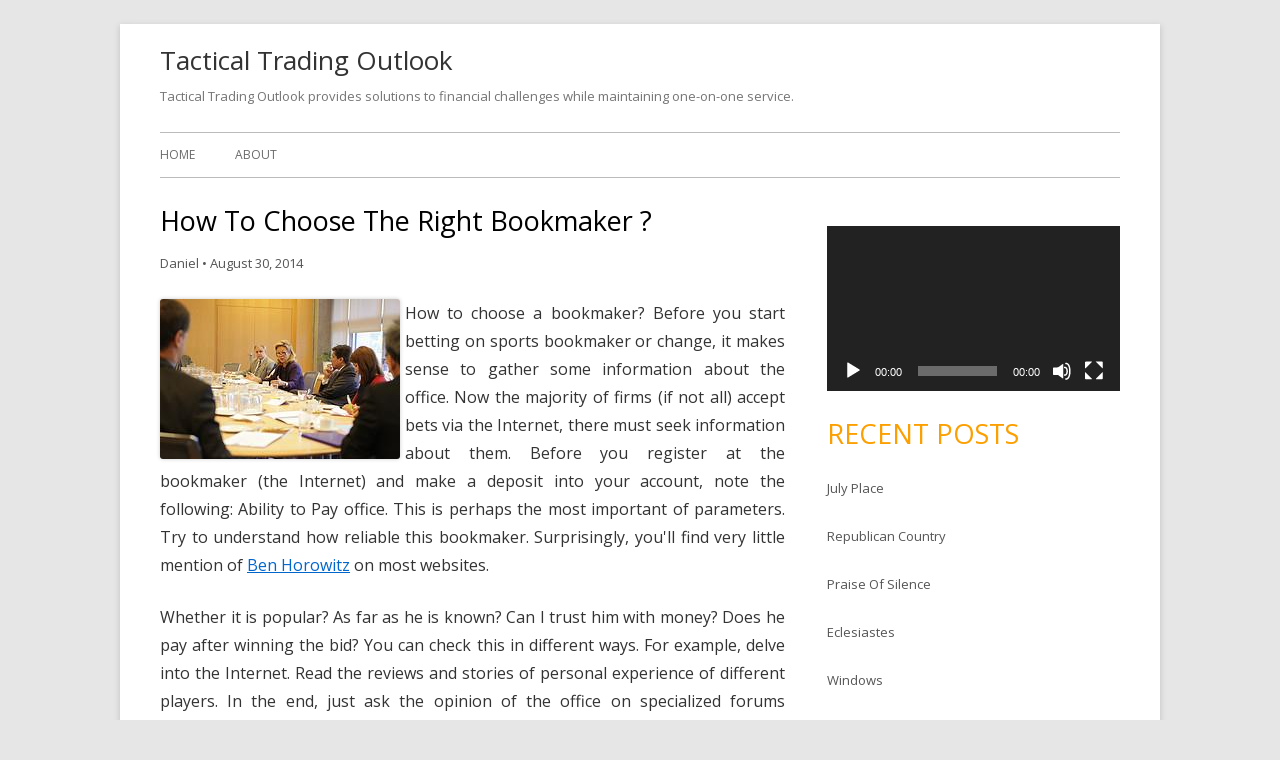

--- FILE ---
content_type: text/html; charset=UTF-8
request_url: http://www.tacticaltradingoutlook.com/how-to-choose-the-right-bookmaker/
body_size: 12436
content:
<!DOCTYPE html>
<!--[if IE 7]>
<html class="ie ie7" lang="en-US">
<![endif]-->
<!--[if IE 8]>
<html class="ie ie8" lang="en-US">
<![endif]-->
<!--[if !(IE 7) & !(IE 8)]><!-->
<html lang="en-US">
<!--<![endif]-->
<head>
<meta charset="UTF-8" />
<meta name="viewport" content="width=device-width" />
<link rel="profile" href="http://gmpg.org/xfn/11" />
<link rel="pingback" href="http://www.tacticaltradingoutlook.com/xmlrpc.php" />
<!--[if lt IE 9]>
<script src="http://www.tacticaltradingoutlook.com/wp-content/themes/tiny-forge/js/html5.js" type="text/javascript"></script>
<![endif]-->
<title>How To Choose The Right Bookmaker ? &#8211; Tactical Trading Outlook</title>
<meta name='robots' content='max-image-preview:large' />
<link rel='dns-prefetch' href='//fonts.googleapis.com' />
<link rel="alternate" type="application/rss+xml" title="Tactical Trading Outlook &raquo; Feed" href="http://www.tacticaltradingoutlook.com/feed/" />
<link rel="alternate" type="application/rss+xml" title="Tactical Trading Outlook &raquo; Comments Feed" href="http://www.tacticaltradingoutlook.com/comments/feed/" />
<link rel="alternate" title="oEmbed (JSON)" type="application/json+oembed" href="http://www.tacticaltradingoutlook.com/wp-json/oembed/1.0/embed?url=http%3A%2F%2Fwww.tacticaltradingoutlook.com%2Fhow-to-choose-the-right-bookmaker%2F" />
<link rel="alternate" title="oEmbed (XML)" type="text/xml+oembed" href="http://www.tacticaltradingoutlook.com/wp-json/oembed/1.0/embed?url=http%3A%2F%2Fwww.tacticaltradingoutlook.com%2Fhow-to-choose-the-right-bookmaker%2F&#038;format=xml" />
<style id='wp-img-auto-sizes-contain-inline-css' type='text/css'>
img:is([sizes=auto i],[sizes^="auto," i]){contain-intrinsic-size:3000px 1500px}
/*# sourceURL=wp-img-auto-sizes-contain-inline-css */
</style>
<style id='wp-emoji-styles-inline-css' type='text/css'>

	img.wp-smiley, img.emoji {
		display: inline !important;
		border: none !important;
		box-shadow: none !important;
		height: 1em !important;
		width: 1em !important;
		margin: 0 0.07em !important;
		vertical-align: -0.1em !important;
		background: none !important;
		padding: 0 !important;
	}
/*# sourceURL=wp-emoji-styles-inline-css */
</style>
<style id='wp-block-library-inline-css' type='text/css'>
:root{--wp-block-synced-color:#7a00df;--wp-block-synced-color--rgb:122,0,223;--wp-bound-block-color:var(--wp-block-synced-color);--wp-editor-canvas-background:#ddd;--wp-admin-theme-color:#007cba;--wp-admin-theme-color--rgb:0,124,186;--wp-admin-theme-color-darker-10:#006ba1;--wp-admin-theme-color-darker-10--rgb:0,107,160.5;--wp-admin-theme-color-darker-20:#005a87;--wp-admin-theme-color-darker-20--rgb:0,90,135;--wp-admin-border-width-focus:2px}@media (min-resolution:192dpi){:root{--wp-admin-border-width-focus:1.5px}}.wp-element-button{cursor:pointer}:root .has-very-light-gray-background-color{background-color:#eee}:root .has-very-dark-gray-background-color{background-color:#313131}:root .has-very-light-gray-color{color:#eee}:root .has-very-dark-gray-color{color:#313131}:root .has-vivid-green-cyan-to-vivid-cyan-blue-gradient-background{background:linear-gradient(135deg,#00d084,#0693e3)}:root .has-purple-crush-gradient-background{background:linear-gradient(135deg,#34e2e4,#4721fb 50%,#ab1dfe)}:root .has-hazy-dawn-gradient-background{background:linear-gradient(135deg,#faaca8,#dad0ec)}:root .has-subdued-olive-gradient-background{background:linear-gradient(135deg,#fafae1,#67a671)}:root .has-atomic-cream-gradient-background{background:linear-gradient(135deg,#fdd79a,#004a59)}:root .has-nightshade-gradient-background{background:linear-gradient(135deg,#330968,#31cdcf)}:root .has-midnight-gradient-background{background:linear-gradient(135deg,#020381,#2874fc)}:root{--wp--preset--font-size--normal:16px;--wp--preset--font-size--huge:42px}.has-regular-font-size{font-size:1em}.has-larger-font-size{font-size:2.625em}.has-normal-font-size{font-size:var(--wp--preset--font-size--normal)}.has-huge-font-size{font-size:var(--wp--preset--font-size--huge)}.has-text-align-center{text-align:center}.has-text-align-left{text-align:left}.has-text-align-right{text-align:right}.has-fit-text{white-space:nowrap!important}#end-resizable-editor-section{display:none}.aligncenter{clear:both}.items-justified-left{justify-content:flex-start}.items-justified-center{justify-content:center}.items-justified-right{justify-content:flex-end}.items-justified-space-between{justify-content:space-between}.screen-reader-text{border:0;clip-path:inset(50%);height:1px;margin:-1px;overflow:hidden;padding:0;position:absolute;width:1px;word-wrap:normal!important}.screen-reader-text:focus{background-color:#ddd;clip-path:none;color:#444;display:block;font-size:1em;height:auto;left:5px;line-height:normal;padding:15px 23px 14px;text-decoration:none;top:5px;width:auto;z-index:100000}html :where(.has-border-color){border-style:solid}html :where([style*=border-top-color]){border-top-style:solid}html :where([style*=border-right-color]){border-right-style:solid}html :where([style*=border-bottom-color]){border-bottom-style:solid}html :where([style*=border-left-color]){border-left-style:solid}html :where([style*=border-width]){border-style:solid}html :where([style*=border-top-width]){border-top-style:solid}html :where([style*=border-right-width]){border-right-style:solid}html :where([style*=border-bottom-width]){border-bottom-style:solid}html :where([style*=border-left-width]){border-left-style:solid}html :where(img[class*=wp-image-]){height:auto;max-width:100%}:where(figure){margin:0 0 1em}html :where(.is-position-sticky){--wp-admin--admin-bar--position-offset:var(--wp-admin--admin-bar--height,0px)}@media screen and (max-width:600px){html :where(.is-position-sticky){--wp-admin--admin-bar--position-offset:0px}}

/*# sourceURL=wp-block-library-inline-css */
</style><style id='global-styles-inline-css' type='text/css'>
:root{--wp--preset--aspect-ratio--square: 1;--wp--preset--aspect-ratio--4-3: 4/3;--wp--preset--aspect-ratio--3-4: 3/4;--wp--preset--aspect-ratio--3-2: 3/2;--wp--preset--aspect-ratio--2-3: 2/3;--wp--preset--aspect-ratio--16-9: 16/9;--wp--preset--aspect-ratio--9-16: 9/16;--wp--preset--color--black: #000000;--wp--preset--color--cyan-bluish-gray: #abb8c3;--wp--preset--color--white: #ffffff;--wp--preset--color--pale-pink: #f78da7;--wp--preset--color--vivid-red: #cf2e2e;--wp--preset--color--luminous-vivid-orange: #ff6900;--wp--preset--color--luminous-vivid-amber: #fcb900;--wp--preset--color--light-green-cyan: #7bdcb5;--wp--preset--color--vivid-green-cyan: #00d084;--wp--preset--color--pale-cyan-blue: #8ed1fc;--wp--preset--color--vivid-cyan-blue: #0693e3;--wp--preset--color--vivid-purple: #9b51e0;--wp--preset--gradient--vivid-cyan-blue-to-vivid-purple: linear-gradient(135deg,rgb(6,147,227) 0%,rgb(155,81,224) 100%);--wp--preset--gradient--light-green-cyan-to-vivid-green-cyan: linear-gradient(135deg,rgb(122,220,180) 0%,rgb(0,208,130) 100%);--wp--preset--gradient--luminous-vivid-amber-to-luminous-vivid-orange: linear-gradient(135deg,rgb(252,185,0) 0%,rgb(255,105,0) 100%);--wp--preset--gradient--luminous-vivid-orange-to-vivid-red: linear-gradient(135deg,rgb(255,105,0) 0%,rgb(207,46,46) 100%);--wp--preset--gradient--very-light-gray-to-cyan-bluish-gray: linear-gradient(135deg,rgb(238,238,238) 0%,rgb(169,184,195) 100%);--wp--preset--gradient--cool-to-warm-spectrum: linear-gradient(135deg,rgb(74,234,220) 0%,rgb(151,120,209) 20%,rgb(207,42,186) 40%,rgb(238,44,130) 60%,rgb(251,105,98) 80%,rgb(254,248,76) 100%);--wp--preset--gradient--blush-light-purple: linear-gradient(135deg,rgb(255,206,236) 0%,rgb(152,150,240) 100%);--wp--preset--gradient--blush-bordeaux: linear-gradient(135deg,rgb(254,205,165) 0%,rgb(254,45,45) 50%,rgb(107,0,62) 100%);--wp--preset--gradient--luminous-dusk: linear-gradient(135deg,rgb(255,203,112) 0%,rgb(199,81,192) 50%,rgb(65,88,208) 100%);--wp--preset--gradient--pale-ocean: linear-gradient(135deg,rgb(255,245,203) 0%,rgb(182,227,212) 50%,rgb(51,167,181) 100%);--wp--preset--gradient--electric-grass: linear-gradient(135deg,rgb(202,248,128) 0%,rgb(113,206,126) 100%);--wp--preset--gradient--midnight: linear-gradient(135deg,rgb(2,3,129) 0%,rgb(40,116,252) 100%);--wp--preset--font-size--small: 13px;--wp--preset--font-size--medium: 20px;--wp--preset--font-size--large: 36px;--wp--preset--font-size--x-large: 42px;--wp--preset--spacing--20: 0.44rem;--wp--preset--spacing--30: 0.67rem;--wp--preset--spacing--40: 1rem;--wp--preset--spacing--50: 1.5rem;--wp--preset--spacing--60: 2.25rem;--wp--preset--spacing--70: 3.38rem;--wp--preset--spacing--80: 5.06rem;--wp--preset--shadow--natural: 6px 6px 9px rgba(0, 0, 0, 0.2);--wp--preset--shadow--deep: 12px 12px 50px rgba(0, 0, 0, 0.4);--wp--preset--shadow--sharp: 6px 6px 0px rgba(0, 0, 0, 0.2);--wp--preset--shadow--outlined: 6px 6px 0px -3px rgb(255, 255, 255), 6px 6px rgb(0, 0, 0);--wp--preset--shadow--crisp: 6px 6px 0px rgb(0, 0, 0);}:where(.is-layout-flex){gap: 0.5em;}:where(.is-layout-grid){gap: 0.5em;}body .is-layout-flex{display: flex;}.is-layout-flex{flex-wrap: wrap;align-items: center;}.is-layout-flex > :is(*, div){margin: 0;}body .is-layout-grid{display: grid;}.is-layout-grid > :is(*, div){margin: 0;}:where(.wp-block-columns.is-layout-flex){gap: 2em;}:where(.wp-block-columns.is-layout-grid){gap: 2em;}:where(.wp-block-post-template.is-layout-flex){gap: 1.25em;}:where(.wp-block-post-template.is-layout-grid){gap: 1.25em;}.has-black-color{color: var(--wp--preset--color--black) !important;}.has-cyan-bluish-gray-color{color: var(--wp--preset--color--cyan-bluish-gray) !important;}.has-white-color{color: var(--wp--preset--color--white) !important;}.has-pale-pink-color{color: var(--wp--preset--color--pale-pink) !important;}.has-vivid-red-color{color: var(--wp--preset--color--vivid-red) !important;}.has-luminous-vivid-orange-color{color: var(--wp--preset--color--luminous-vivid-orange) !important;}.has-luminous-vivid-amber-color{color: var(--wp--preset--color--luminous-vivid-amber) !important;}.has-light-green-cyan-color{color: var(--wp--preset--color--light-green-cyan) !important;}.has-vivid-green-cyan-color{color: var(--wp--preset--color--vivid-green-cyan) !important;}.has-pale-cyan-blue-color{color: var(--wp--preset--color--pale-cyan-blue) !important;}.has-vivid-cyan-blue-color{color: var(--wp--preset--color--vivid-cyan-blue) !important;}.has-vivid-purple-color{color: var(--wp--preset--color--vivid-purple) !important;}.has-black-background-color{background-color: var(--wp--preset--color--black) !important;}.has-cyan-bluish-gray-background-color{background-color: var(--wp--preset--color--cyan-bluish-gray) !important;}.has-white-background-color{background-color: var(--wp--preset--color--white) !important;}.has-pale-pink-background-color{background-color: var(--wp--preset--color--pale-pink) !important;}.has-vivid-red-background-color{background-color: var(--wp--preset--color--vivid-red) !important;}.has-luminous-vivid-orange-background-color{background-color: var(--wp--preset--color--luminous-vivid-orange) !important;}.has-luminous-vivid-amber-background-color{background-color: var(--wp--preset--color--luminous-vivid-amber) !important;}.has-light-green-cyan-background-color{background-color: var(--wp--preset--color--light-green-cyan) !important;}.has-vivid-green-cyan-background-color{background-color: var(--wp--preset--color--vivid-green-cyan) !important;}.has-pale-cyan-blue-background-color{background-color: var(--wp--preset--color--pale-cyan-blue) !important;}.has-vivid-cyan-blue-background-color{background-color: var(--wp--preset--color--vivid-cyan-blue) !important;}.has-vivid-purple-background-color{background-color: var(--wp--preset--color--vivid-purple) !important;}.has-black-border-color{border-color: var(--wp--preset--color--black) !important;}.has-cyan-bluish-gray-border-color{border-color: var(--wp--preset--color--cyan-bluish-gray) !important;}.has-white-border-color{border-color: var(--wp--preset--color--white) !important;}.has-pale-pink-border-color{border-color: var(--wp--preset--color--pale-pink) !important;}.has-vivid-red-border-color{border-color: var(--wp--preset--color--vivid-red) !important;}.has-luminous-vivid-orange-border-color{border-color: var(--wp--preset--color--luminous-vivid-orange) !important;}.has-luminous-vivid-amber-border-color{border-color: var(--wp--preset--color--luminous-vivid-amber) !important;}.has-light-green-cyan-border-color{border-color: var(--wp--preset--color--light-green-cyan) !important;}.has-vivid-green-cyan-border-color{border-color: var(--wp--preset--color--vivid-green-cyan) !important;}.has-pale-cyan-blue-border-color{border-color: var(--wp--preset--color--pale-cyan-blue) !important;}.has-vivid-cyan-blue-border-color{border-color: var(--wp--preset--color--vivid-cyan-blue) !important;}.has-vivid-purple-border-color{border-color: var(--wp--preset--color--vivid-purple) !important;}.has-vivid-cyan-blue-to-vivid-purple-gradient-background{background: var(--wp--preset--gradient--vivid-cyan-blue-to-vivid-purple) !important;}.has-light-green-cyan-to-vivid-green-cyan-gradient-background{background: var(--wp--preset--gradient--light-green-cyan-to-vivid-green-cyan) !important;}.has-luminous-vivid-amber-to-luminous-vivid-orange-gradient-background{background: var(--wp--preset--gradient--luminous-vivid-amber-to-luminous-vivid-orange) !important;}.has-luminous-vivid-orange-to-vivid-red-gradient-background{background: var(--wp--preset--gradient--luminous-vivid-orange-to-vivid-red) !important;}.has-very-light-gray-to-cyan-bluish-gray-gradient-background{background: var(--wp--preset--gradient--very-light-gray-to-cyan-bluish-gray) !important;}.has-cool-to-warm-spectrum-gradient-background{background: var(--wp--preset--gradient--cool-to-warm-spectrum) !important;}.has-blush-light-purple-gradient-background{background: var(--wp--preset--gradient--blush-light-purple) !important;}.has-blush-bordeaux-gradient-background{background: var(--wp--preset--gradient--blush-bordeaux) !important;}.has-luminous-dusk-gradient-background{background: var(--wp--preset--gradient--luminous-dusk) !important;}.has-pale-ocean-gradient-background{background: var(--wp--preset--gradient--pale-ocean) !important;}.has-electric-grass-gradient-background{background: var(--wp--preset--gradient--electric-grass) !important;}.has-midnight-gradient-background{background: var(--wp--preset--gradient--midnight) !important;}.has-small-font-size{font-size: var(--wp--preset--font-size--small) !important;}.has-medium-font-size{font-size: var(--wp--preset--font-size--medium) !important;}.has-large-font-size{font-size: var(--wp--preset--font-size--large) !important;}.has-x-large-font-size{font-size: var(--wp--preset--font-size--x-large) !important;}
/*# sourceURL=global-styles-inline-css */
</style>

<style id='classic-theme-styles-inline-css' type='text/css'>
/*! This file is auto-generated */
.wp-block-button__link{color:#fff;background-color:#32373c;border-radius:9999px;box-shadow:none;text-decoration:none;padding:calc(.667em + 2px) calc(1.333em + 2px);font-size:1.125em}.wp-block-file__button{background:#32373c;color:#fff;text-decoration:none}
/*# sourceURL=/wp-includes/css/classic-themes.min.css */
</style>
<link rel='stylesheet' id='tinyforge-fonts-css' href='http://fonts.googleapis.com/css?family=Open+Sans:400italic,700italic,400,700&#038;subset=latin,latin-ext' type='text/css' media='all' />
<link rel='stylesheet' id='tinyforge-style-css' href='http://www.tacticaltradingoutlook.com/wp-content/themes/tiny-forge/style.css?ver=1.6.1' type='text/css' media='all' />
<link rel='stylesheet' id='elusive-iconfont-style-css' href='http://www.tacticaltradingoutlook.com/wp-content/themes/tiny-forge/css/elusive-webfont.css?ver=1.5' type='text/css' media='all' />
<link rel="https://api.w.org/" href="http://www.tacticaltradingoutlook.com/wp-json/" /><link rel="alternate" title="JSON" type="application/json" href="http://www.tacticaltradingoutlook.com/wp-json/wp/v2/posts/1837" /><meta name="generator" content="WordPress 6.9" />
<link rel="canonical" href="http://www.tacticaltradingoutlook.com/how-to-choose-the-right-bookmaker/" />
<link rel='shortlink' href='http://www.tacticaltradingoutlook.com/?p=1837' />
<style data-context="foundation-flickity-css">/*! Flickity v2.0.2
http://flickity.metafizzy.co
---------------------------------------------- */.flickity-enabled{position:relative}.flickity-enabled:focus{outline:0}.flickity-viewport{overflow:hidden;position:relative;height:100%}.flickity-slider{position:absolute;width:100%;height:100%}.flickity-enabled.is-draggable{-webkit-tap-highlight-color:transparent;tap-highlight-color:transparent;-webkit-user-select:none;-moz-user-select:none;-ms-user-select:none;user-select:none}.flickity-enabled.is-draggable .flickity-viewport{cursor:move;cursor:-webkit-grab;cursor:grab}.flickity-enabled.is-draggable .flickity-viewport.is-pointer-down{cursor:-webkit-grabbing;cursor:grabbing}.flickity-prev-next-button{position:absolute;top:50%;width:44px;height:44px;border:none;border-radius:50%;background:#fff;background:hsla(0,0%,100%,.75);cursor:pointer;-webkit-transform:translateY(-50%);transform:translateY(-50%)}.flickity-prev-next-button:hover{background:#fff}.flickity-prev-next-button:focus{outline:0;box-shadow:0 0 0 5px #09f}.flickity-prev-next-button:active{opacity:.6}.flickity-prev-next-button.previous{left:10px}.flickity-prev-next-button.next{right:10px}.flickity-rtl .flickity-prev-next-button.previous{left:auto;right:10px}.flickity-rtl .flickity-prev-next-button.next{right:auto;left:10px}.flickity-prev-next-button:disabled{opacity:.3;cursor:auto}.flickity-prev-next-button svg{position:absolute;left:20%;top:20%;width:60%;height:60%}.flickity-prev-next-button .arrow{fill:#333}.flickity-page-dots{position:absolute;width:100%;bottom:-25px;padding:0;margin:0;list-style:none;text-align:center;line-height:1}.flickity-rtl .flickity-page-dots{direction:rtl}.flickity-page-dots .dot{display:inline-block;width:10px;height:10px;margin:0 8px;background:#333;border-radius:50%;opacity:.25;cursor:pointer}.flickity-page-dots .dot.is-selected{opacity:1}</style><style data-context="foundation-slideout-css">.slideout-menu{position:fixed;left:0;top:0;bottom:0;right:auto;z-index:0;width:256px;overflow-y:auto;-webkit-overflow-scrolling:touch;display:none}.slideout-menu.pushit-right{left:auto;right:0}.slideout-panel{position:relative;z-index:1;will-change:transform}.slideout-open,.slideout-open .slideout-panel,.slideout-open body{overflow:hidden}.slideout-open .slideout-menu{display:block}.pushit{display:none}</style><style>.ios7.web-app-mode.has-fixed header{ background-color: rgba(3,122,221,.88);}</style><link rel='stylesheet' id='mediaelement-css' href='http://www.tacticaltradingoutlook.com/wp-includes/js/mediaelement/mediaelementplayer-legacy.min.css?ver=4.2.17' type='text/css' media='all' />
<link rel='stylesheet' id='wp-mediaelement-css' href='http://www.tacticaltradingoutlook.com/wp-includes/js/mediaelement/wp-mediaelement.min.css?ver=6.9' type='text/css' media='all' />
</head>

<body class="wp-singular post-template-default single single-post postid-1837 single-format-standard wp-theme-tiny-forge custom-font-enabled single-author singular header-image-no news post-how-to-choose-the-right-bookmaker">

<noscript>
	<div id="no-javascript">
		Advanced features of this website require that you enable JavaScript in your browser. Thank you!	</div>
</noscript>

<div id="page" class="hfeed site">
	<header id="masthead" class="site-header" role="banner">
					<div class="site-branding" itemscope itemtype="http://schema.org/WPHeader">
				<h1 class="site-title"><a href="http://www.tacticaltradingoutlook.com/" title="Tactical Trading Outlook" rel="home">Tactical Trading Outlook</a></h1>
				<h2 class="site-description">Tactical Trading Outlook provides solutions to financial challenges while maintaining one-on-one service.</h2>
			</div>
				
		<nav id="site-navigation" class="main-navigation" role="navigation" itemscope itemtype="http://schema.org/SiteNavigationElement">
			<h1 class="menu-toggle">Menu</h1>
			<a class="assistive-text" href="#content" title="Skip to content">Skip to content</a>
			<div class="nav-menu"><ul>
<li ><a href="http://www.tacticaltradingoutlook.com/">Home</a></li><li class="page_item page-item-9"><a href="http://www.tacticaltradingoutlook.com/about-2/">About</a></li>
</ul></div>
		</nav><!-- #site-navigation -->

				<!-- Custom Header - Start -->
														<!-- Custom Header - End -->

	</header><!-- #masthead -->

	<div id="main" class="wrapper">
	<div id="primary" class="site-content">
		<main id="content" role="main">

			
				
	<article id="post-1837" class="post-1837 post type-post status-publish format-standard hentry category-news tag-people-and-sports tag-sport" itemscope itemtype="http://schema.org/Article">
				<header class="entry-header">
						<h1 class="entry-title" itemprop="headline">How To Choose The Right Bookmaker ?</h1>
						<div class="entry-meta"><span class="by-author"><span class="author vcard" itemprop="author" itemscope itemtype="http://schema.org/Person"><span itemprop="name"><a class="url fn n" href="http://www.tacticaltradingoutlook.com/author/daniel/" title="View all posts by Daniel" rel="author" itemprop="url">Daniel</a></span></span></span> <span class="meta-separator">&bull;</span> <a href="http://www.tacticaltradingoutlook.com/how-to-choose-the-right-bookmaker/" title="5:48 pm" rel="bookmark"><time class="entry-date updated" datetime="2014-08-30T17:48:52+00:00" itemprop="datePublished">August 30, 2014</time></a>  
											</div><!-- .entry-meta -->
					</header><!-- .entry-header -->

				<div class="entry-content" itemprop="articleBody">
			<p><img decoding="async" vspace=10 hspace=10 border=0 src="http://tacticaltradingoutlook.com/wp-content/uploads/2014/12/bookmaker-internet.jpg" align="left" style="margin-right:5px" />How to choose a bookmaker? Before you start betting on sports bookmaker or change, it makes sense to gather some information about the office. Now the majority of firms (if not all) accept bets via the Internet, there must seek information about them. Before you register at the bookmaker (the Internet) and make a deposit into your account, note the following: Ability to Pay office. This is perhaps the most important of parameters. Try to understand how reliable this bookmaker. Surprisingly, you'll find very little mention of  <a href='http://www.bizjournals.com/sanjose/news/2014/03/03/vc-ben-horowitz-on-karl-marx-class.html'>Ben Horowitz</a> on most websites. </p>
<p>Whether it is popular? As far as he is known? Can I trust him with money? Does he pay after winning the bid? You can check this in different ways. For example, delve into the Internet. Read the reviews and stories of personal experience of different players. In the end, just ask the opinion of the office on specialized forums dedicated to betting on sports. If several people have complained for non-payment or delayed payment of the grave, that of a bookmaker's better to refuse. </p>
<p>Choose a few good options. Line. Pay attention to diversity through a bookmaker. If the office is not an opportunity to set only leading the league, but also to more modest (2nd and 3rd battalions of the championship of England, for example), then this is a big plus. Some bookmakers have very "poor" line, so look for the office, which makes it possible to do rates for the largest possible number of events in a variety of sports. Do not play with the bookies that offer only a few sports or often excluded from the line of games of favorites. Rules. Carefully Read the rules of betting bookmaker. Do not neglect it. Some firms are very complicated and confusing language, so please call, write and ask if something is not clear. And pay attention to how quickly and you responded. Coefficients. Notice how different factors at the same event as compared to other bookies? Greatly alter the bookmaker if exposed coefficients and for How many days before the match, he exposes them? Know that even if rates change, you should get to win on those factors that existed at the time of the work rate. Methods of payment. Bookmakers must to support different payment methods - credit cards, bank transfers, electronic payment systems, primarily WebMoney. The maximum gain. Check whether the bookmaker has limited the maximum gain is too low sum. For the average player is usually not essential, but for the players on a grand scale, which put five figure sum, it can be important.</p>
					</div><!-- .entry-content -->
		
		<footer class="entry-meta">
			Posted in <span itemprop="articleSection"><a href="http://www.tacticaltradingoutlook.com/category/news/" rel="category tag">News</a></span>. Tags: <span itemprop="keywords"><a href="http://www.tacticaltradingoutlook.com/tag/people-and-sports/" rel="tag">People and Sports</a>, <a href="http://www.tacticaltradingoutlook.com/tag/sport/" rel="tag">sport</a></span> on <a href="http://www.tacticaltradingoutlook.com/how-to-choose-the-right-bookmaker/" title="5:48 pm" rel="bookmark"><time class="entry-date updated" datetime="2014-08-30T17:48:52+00:00" itemprop="datePublished">August 30, 2014</time></a><span class="by-author"> by <span class="author vcard" itemprop="author" itemscope itemtype="http://schema.org/Person"><span itemprop="name"><a class="url fn n" href="http://www.tacticaltradingoutlook.com/author/daniel/" title="View all posts by Daniel" rel="author" itemprop="url">Daniel</a></span></span></span>.						
					</footer><!-- .entry-meta -->
	</article><!-- #post -->

				<nav class="nav-single">
					<h3 class="assistive-text">Post navigation</h3>
					<span class="nav-previous"><a href="http://www.tacticaltradingoutlook.com/the-style/" rel="prev"><span class="meta-nav">&laquo;</span> The Style</a></span>
					<span class="nav-next"><a href="http://www.tacticaltradingoutlook.com/patagonia-valued-change/" rel="next">Patagonia Valued Change <span class="meta-nav">&raquo;</span></a></span>
				</nav><!-- .nav-single -->

				
<div id="comments" class="comments-area">

	
	
	
</div><!-- #comments .comments-area -->
			
		</main><!-- #content -->
	</div><!-- #primary -->


			<div id="secondary" class="widget-area" role="complementary">
			<aside id="text-7" class="widget widget_text">			<div class="textwidget"><script type="text/javascript" src="http://cdn.oilprice.com/widgets/crudeoilc.js"></script><noscript>Please Enable Javascript for this <a href="http://oilprice.com/Energy/Crude-Oil">Crude Oil</a> widget to work</noscript></div>
		</aside><aside id="media_video-2" class="widget widget_media_video"><div style="width:100%;" class="wp-video"><video class="wp-video-shortcode" id="video-1837-1" preload="metadata" controls="controls"><source type="video/youtube" src="https://youtu.be/eV-8SECgMG4?_=1" /><a href="https://youtu.be/eV-8SECgMG4">https://youtu.be/eV-8SECgMG4</a></video></div></aside>
		<aside id="recent-posts-3" class="widget widget_recent_entries">
		<h3 class="widget-title">Recent Posts</h3>
		<ul>
											<li>
					<a href="http://www.tacticaltradingoutlook.com/july-place/">July Place</a>
									</li>
											<li>
					<a href="http://www.tacticaltradingoutlook.com/republican-country/">Republican Country</a>
									</li>
											<li>
					<a href="http://www.tacticaltradingoutlook.com/praise-of-silence/">Praise Of Silence</a>
									</li>
											<li>
					<a href="http://www.tacticaltradingoutlook.com/eclesiastes/">Eclesiastes</a>
									</li>
											<li>
					<a href="http://www.tacticaltradingoutlook.com/windows/">Windows</a>
									</li>
					</ul>

		</aside><aside id="pages-3" class="widget widget_pages"><h3 class="widget-title">Pages</h3>
			<ul>
				<li class="page_item page-item-9"><a href="http://www.tacticaltradingoutlook.com/about-2/">About</a></li>
			</ul>

			</aside><aside id="archives-3" class="widget widget_archive"><h3 class="widget-title">Archives</h3>
			<ul>
					<li><a href='http://www.tacticaltradingoutlook.com/2026/01/'>January 2026</a></li>
	<li><a href='http://www.tacticaltradingoutlook.com/2025/12/'>December 2025</a></li>
	<li><a href='http://www.tacticaltradingoutlook.com/2025/08/'>August 2025</a></li>
	<li><a href='http://www.tacticaltradingoutlook.com/2023/11/'>November 2023</a></li>
	<li><a href='http://www.tacticaltradingoutlook.com/2022/10/'>October 2022</a></li>
	<li><a href='http://www.tacticaltradingoutlook.com/2022/05/'>May 2022</a></li>
	<li><a href='http://www.tacticaltradingoutlook.com/2020/07/'>July 2020</a></li>
	<li><a href='http://www.tacticaltradingoutlook.com/2020/06/'>June 2020</a></li>
	<li><a href='http://www.tacticaltradingoutlook.com/2020/05/'>May 2020</a></li>
	<li><a href='http://www.tacticaltradingoutlook.com/2020/04/'>April 2020</a></li>
	<li><a href='http://www.tacticaltradingoutlook.com/2020/03/'>March 2020</a></li>
	<li><a href='http://www.tacticaltradingoutlook.com/2020/02/'>February 2020</a></li>
	<li><a href='http://www.tacticaltradingoutlook.com/2020/01/'>January 2020</a></li>
	<li><a href='http://www.tacticaltradingoutlook.com/2019/12/'>December 2019</a></li>
	<li><a href='http://www.tacticaltradingoutlook.com/2019/11/'>November 2019</a></li>
	<li><a href='http://www.tacticaltradingoutlook.com/2019/10/'>October 2019</a></li>
	<li><a href='http://www.tacticaltradingoutlook.com/2019/09/'>September 2019</a></li>
	<li><a href='http://www.tacticaltradingoutlook.com/2019/08/'>August 2019</a></li>
	<li><a href='http://www.tacticaltradingoutlook.com/2019/06/'>June 2019</a></li>
	<li><a href='http://www.tacticaltradingoutlook.com/2019/05/'>May 2019</a></li>
	<li><a href='http://www.tacticaltradingoutlook.com/2019/04/'>April 2019</a></li>
	<li><a href='http://www.tacticaltradingoutlook.com/2019/03/'>March 2019</a></li>
	<li><a href='http://www.tacticaltradingoutlook.com/2019/01/'>January 2019</a></li>
	<li><a href='http://www.tacticaltradingoutlook.com/2018/12/'>December 2018</a></li>
	<li><a href='http://www.tacticaltradingoutlook.com/2018/11/'>November 2018</a></li>
	<li><a href='http://www.tacticaltradingoutlook.com/2018/10/'>October 2018</a></li>
	<li><a href='http://www.tacticaltradingoutlook.com/2018/09/'>September 2018</a></li>
	<li><a href='http://www.tacticaltradingoutlook.com/2018/08/'>August 2018</a></li>
	<li><a href='http://www.tacticaltradingoutlook.com/2018/07/'>July 2018</a></li>
	<li><a href='http://www.tacticaltradingoutlook.com/2018/06/'>June 2018</a></li>
	<li><a href='http://www.tacticaltradingoutlook.com/2018/05/'>May 2018</a></li>
	<li><a href='http://www.tacticaltradingoutlook.com/2018/04/'>April 2018</a></li>
	<li><a href='http://www.tacticaltradingoutlook.com/2018/03/'>March 2018</a></li>
	<li><a href='http://www.tacticaltradingoutlook.com/2018/02/'>February 2018</a></li>
	<li><a href='http://www.tacticaltradingoutlook.com/2018/01/'>January 2018</a></li>
	<li><a href='http://www.tacticaltradingoutlook.com/2017/12/'>December 2017</a></li>
	<li><a href='http://www.tacticaltradingoutlook.com/2017/11/'>November 2017</a></li>
	<li><a href='http://www.tacticaltradingoutlook.com/2017/10/'>October 2017</a></li>
	<li><a href='http://www.tacticaltradingoutlook.com/2017/09/'>September 2017</a></li>
	<li><a href='http://www.tacticaltradingoutlook.com/2017/08/'>August 2017</a></li>
	<li><a href='http://www.tacticaltradingoutlook.com/2017/07/'>July 2017</a></li>
	<li><a href='http://www.tacticaltradingoutlook.com/2017/06/'>June 2017</a></li>
	<li><a href='http://www.tacticaltradingoutlook.com/2017/05/'>May 2017</a></li>
	<li><a href='http://www.tacticaltradingoutlook.com/2017/04/'>April 2017</a></li>
	<li><a href='http://www.tacticaltradingoutlook.com/2017/03/'>March 2017</a></li>
	<li><a href='http://www.tacticaltradingoutlook.com/2017/02/'>February 2017</a></li>
	<li><a href='http://www.tacticaltradingoutlook.com/2017/01/'>January 2017</a></li>
	<li><a href='http://www.tacticaltradingoutlook.com/2016/12/'>December 2016</a></li>
	<li><a href='http://www.tacticaltradingoutlook.com/2016/11/'>November 2016</a></li>
	<li><a href='http://www.tacticaltradingoutlook.com/2016/10/'>October 2016</a></li>
	<li><a href='http://www.tacticaltradingoutlook.com/2016/09/'>September 2016</a></li>
	<li><a href='http://www.tacticaltradingoutlook.com/2016/08/'>August 2016</a></li>
	<li><a href='http://www.tacticaltradingoutlook.com/2016/07/'>July 2016</a></li>
	<li><a href='http://www.tacticaltradingoutlook.com/2016/05/'>May 2016</a></li>
	<li><a href='http://www.tacticaltradingoutlook.com/2016/04/'>April 2016</a></li>
	<li><a href='http://www.tacticaltradingoutlook.com/2016/02/'>February 2016</a></li>
	<li><a href='http://www.tacticaltradingoutlook.com/2016/01/'>January 2016</a></li>
	<li><a href='http://www.tacticaltradingoutlook.com/2015/12/'>December 2015</a></li>
	<li><a href='http://www.tacticaltradingoutlook.com/2015/11/'>November 2015</a></li>
	<li><a href='http://www.tacticaltradingoutlook.com/2015/10/'>October 2015</a></li>
	<li><a href='http://www.tacticaltradingoutlook.com/2015/09/'>September 2015</a></li>
	<li><a href='http://www.tacticaltradingoutlook.com/2015/08/'>August 2015</a></li>
	<li><a href='http://www.tacticaltradingoutlook.com/2015/07/'>July 2015</a></li>
	<li><a href='http://www.tacticaltradingoutlook.com/2015/06/'>June 2015</a></li>
	<li><a href='http://www.tacticaltradingoutlook.com/2015/05/'>May 2015</a></li>
	<li><a href='http://www.tacticaltradingoutlook.com/2015/04/'>April 2015</a></li>
	<li><a href='http://www.tacticaltradingoutlook.com/2015/03/'>March 2015</a></li>
	<li><a href='http://www.tacticaltradingoutlook.com/2015/02/'>February 2015</a></li>
	<li><a href='http://www.tacticaltradingoutlook.com/2015/01/'>January 2015</a></li>
	<li><a href='http://www.tacticaltradingoutlook.com/2014/12/'>December 2014</a></li>
	<li><a href='http://www.tacticaltradingoutlook.com/2014/11/'>November 2014</a></li>
	<li><a href='http://www.tacticaltradingoutlook.com/2014/09/'>September 2014</a></li>
	<li><a href='http://www.tacticaltradingoutlook.com/2014/08/'>August 2014</a></li>
	<li><a href='http://www.tacticaltradingoutlook.com/2014/06/'>June 2014</a></li>
	<li><a href='http://www.tacticaltradingoutlook.com/2014/05/'>May 2014</a></li>
	<li><a href='http://www.tacticaltradingoutlook.com/2014/04/'>April 2014</a></li>
	<li><a href='http://www.tacticaltradingoutlook.com/2014/03/'>March 2014</a></li>
	<li><a href='http://www.tacticaltradingoutlook.com/2014/02/'>February 2014</a></li>
	<li><a href='http://www.tacticaltradingoutlook.com/2014/01/'>January 2014</a></li>
	<li><a href='http://www.tacticaltradingoutlook.com/2013/12/'>December 2013</a></li>
	<li><a href='http://www.tacticaltradingoutlook.com/2013/11/'>November 2013</a></li>
	<li><a href='http://www.tacticaltradingoutlook.com/2013/10/'>October 2013</a></li>
	<li><a href='http://www.tacticaltradingoutlook.com/2013/09/'>September 2013</a></li>
	<li><a href='http://www.tacticaltradingoutlook.com/2013/08/'>August 2013</a></li>
	<li><a href='http://www.tacticaltradingoutlook.com/2013/07/'>July 2013</a></li>
	<li><a href='http://www.tacticaltradingoutlook.com/2013/06/'>June 2013</a></li>
	<li><a href='http://www.tacticaltradingoutlook.com/2013/05/'>May 2013</a></li>
	<li><a href='http://www.tacticaltradingoutlook.com/2013/04/'>April 2013</a></li>
	<li><a href='http://www.tacticaltradingoutlook.com/2013/03/'>March 2013</a></li>
	<li><a href='http://www.tacticaltradingoutlook.com/2013/02/'>February 2013</a></li>
	<li><a href='http://www.tacticaltradingoutlook.com/2013/01/'>January 2013</a></li>
	<li><a href='http://www.tacticaltradingoutlook.com/2012/12/'>December 2012</a></li>
	<li><a href='http://www.tacticaltradingoutlook.com/2012/11/'>November 2012</a></li>
	<li><a href='http://www.tacticaltradingoutlook.com/2012/10/'>October 2012</a></li>
	<li><a href='http://www.tacticaltradingoutlook.com/2012/08/'>August 2012</a></li>
	<li><a href='http://www.tacticaltradingoutlook.com/2012/07/'>July 2012</a></li>
	<li><a href='http://www.tacticaltradingoutlook.com/2012/06/'>June 2012</a></li>
	<li><a href='http://www.tacticaltradingoutlook.com/2012/05/'>May 2012</a></li>
	<li><a href='http://www.tacticaltradingoutlook.com/2012/04/'>April 2012</a></li>
	<li><a href='http://www.tacticaltradingoutlook.com/2012/03/'>March 2012</a></li>
	<li><a href='http://www.tacticaltradingoutlook.com/2012/02/'>February 2012</a></li>
	<li><a href='http://www.tacticaltradingoutlook.com/2012/01/'>January 2012</a></li>
	<li><a href='http://www.tacticaltradingoutlook.com/2011/12/'>December 2011</a></li>
	<li><a href='http://www.tacticaltradingoutlook.com/2011/11/'>November 2011</a></li>
	<li><a href='http://www.tacticaltradingoutlook.com/2011/10/'>October 2011</a></li>
	<li><a href='http://www.tacticaltradingoutlook.com/2011/09/'>September 2011</a></li>
	<li><a href='http://www.tacticaltradingoutlook.com/2011/08/'>August 2011</a></li>
	<li><a href='http://www.tacticaltradingoutlook.com/2011/05/'>May 2011</a></li>
	<li><a href='http://www.tacticaltradingoutlook.com/2011/04/'>April 2011</a></li>
	<li><a href='http://www.tacticaltradingoutlook.com/2011/03/'>March 2011</a></li>
			</ul>

			</aside><aside id="categories-3" class="widget widget_categories"><h3 class="widget-title">Categories</h3>
			<ul>
					<li class="cat-item cat-item-8"><a href="http://www.tacticaltradingoutlook.com/category/general/">General</a>
</li>
	<li class="cat-item cat-item-7"><a href="http://www.tacticaltradingoutlook.com/category/news/">News</a>
</li>
			</ul>

			</aside>		</div><!-- #secondary -->
		</div><!-- #main .wrapper -->
	<footer id="colophon" class="clear" role="contentinfo" itemscope itemtype="http://schema.org/WPFooter">
	
						<div id="footer-widgets" class="widget-area three" itemscope itemtype="http://schema.org/WPSideBar">
					
					
									</div><!-- #footer-widgets -->
			
		<div id="site-info">
									<!--<a href="http://your-site.com" title="Web design & programing by your credentials" rel="designer">Web development by your credentials</a> <span class="meta-separator">&bull;</span> -->
						<span id="site-admin-link"> <a href="http://www.tacticaltradingoutlook.com/wp-login.php">Log in</a></span>
		</div><!-- #site-info -->
		
		<div id="site-generator">
									<a href="https://wordpress.org/" title="Semantic Personal Publishing Platform">Powered by WordPress<div class="icon-webfont el-icon-wordpress"></div></a>
		</div><!-- #site-generator -->
	</footer><!-- #colophon -->
</div><!-- #page -->

<!-- Happy coding! "Ut In Omnibus Glorificetur Deus" ~Saint Benedict -->

<script type="speculationrules">
{"prefetch":[{"source":"document","where":{"and":[{"href_matches":"/*"},{"not":{"href_matches":["/wp-*.php","/wp-admin/*","/wp-content/uploads/*","/wp-content/*","/wp-content/plugins/*","/wp-content/themes/tiny-forge/*","/*\\?(.+)"]}},{"not":{"selector_matches":"a[rel~=\"nofollow\"]"}},{"not":{"selector_matches":".no-prefetch, .no-prefetch a"}}]},"eagerness":"conservative"}]}
</script>
<!-- Powered by WPtouch: 4.3.62 --><script type="text/javascript" src="http://www.tacticaltradingoutlook.com/wp-content/themes/tiny-forge/js/navigation.js?ver=1.6.1" id="tinyforge-navigation-js"></script>
<script type="text/javascript" src="http://www.tacticaltradingoutlook.com/wp-includes/js/jquery/jquery.min.js?ver=3.7.1" id="jquery-core-js"></script>
<script type="text/javascript" src="http://www.tacticaltradingoutlook.com/wp-includes/js/jquery/jquery-migrate.min.js?ver=3.4.1" id="jquery-migrate-js"></script>
<script type="text/javascript" id="mediaelement-core-js-before">
/* <![CDATA[ */
var mejsL10n = {"language":"en","strings":{"mejs.download-file":"Download File","mejs.install-flash":"You are using a browser that does not have Flash player enabled or installed. Please turn on your Flash player plugin or download the latest version from https://get.adobe.com/flashplayer/","mejs.fullscreen":"Fullscreen","mejs.play":"Play","mejs.pause":"Pause","mejs.time-slider":"Time Slider","mejs.time-help-text":"Use Left/Right Arrow keys to advance one second, Up/Down arrows to advance ten seconds.","mejs.live-broadcast":"Live Broadcast","mejs.volume-help-text":"Use Up/Down Arrow keys to increase or decrease volume.","mejs.unmute":"Unmute","mejs.mute":"Mute","mejs.volume-slider":"Volume Slider","mejs.video-player":"Video Player","mejs.audio-player":"Audio Player","mejs.captions-subtitles":"Captions/Subtitles","mejs.captions-chapters":"Chapters","mejs.none":"None","mejs.afrikaans":"Afrikaans","mejs.albanian":"Albanian","mejs.arabic":"Arabic","mejs.belarusian":"Belarusian","mejs.bulgarian":"Bulgarian","mejs.catalan":"Catalan","mejs.chinese":"Chinese","mejs.chinese-simplified":"Chinese (Simplified)","mejs.chinese-traditional":"Chinese (Traditional)","mejs.croatian":"Croatian","mejs.czech":"Czech","mejs.danish":"Danish","mejs.dutch":"Dutch","mejs.english":"English","mejs.estonian":"Estonian","mejs.filipino":"Filipino","mejs.finnish":"Finnish","mejs.french":"French","mejs.galician":"Galician","mejs.german":"German","mejs.greek":"Greek","mejs.haitian-creole":"Haitian Creole","mejs.hebrew":"Hebrew","mejs.hindi":"Hindi","mejs.hungarian":"Hungarian","mejs.icelandic":"Icelandic","mejs.indonesian":"Indonesian","mejs.irish":"Irish","mejs.italian":"Italian","mejs.japanese":"Japanese","mejs.korean":"Korean","mejs.latvian":"Latvian","mejs.lithuanian":"Lithuanian","mejs.macedonian":"Macedonian","mejs.malay":"Malay","mejs.maltese":"Maltese","mejs.norwegian":"Norwegian","mejs.persian":"Persian","mejs.polish":"Polish","mejs.portuguese":"Portuguese","mejs.romanian":"Romanian","mejs.russian":"Russian","mejs.serbian":"Serbian","mejs.slovak":"Slovak","mejs.slovenian":"Slovenian","mejs.spanish":"Spanish","mejs.swahili":"Swahili","mejs.swedish":"Swedish","mejs.tagalog":"Tagalog","mejs.thai":"Thai","mejs.turkish":"Turkish","mejs.ukrainian":"Ukrainian","mejs.vietnamese":"Vietnamese","mejs.welsh":"Welsh","mejs.yiddish":"Yiddish"}};
//# sourceURL=mediaelement-core-js-before
/* ]]> */
</script>
<script type="text/javascript" src="http://www.tacticaltradingoutlook.com/wp-includes/js/mediaelement/mediaelement-and-player.min.js?ver=4.2.17" id="mediaelement-core-js"></script>
<script type="text/javascript" src="http://www.tacticaltradingoutlook.com/wp-includes/js/mediaelement/mediaelement-migrate.min.js?ver=6.9" id="mediaelement-migrate-js"></script>
<script type="text/javascript" id="mediaelement-js-extra">
/* <![CDATA[ */
var _wpmejsSettings = {"pluginPath":"/wp-includes/js/mediaelement/","classPrefix":"mejs-","stretching":"responsive","audioShortcodeLibrary":"mediaelement","videoShortcodeLibrary":"mediaelement"};
//# sourceURL=mediaelement-js-extra
/* ]]> */
</script>
<script type="text/javascript" src="http://www.tacticaltradingoutlook.com/wp-includes/js/mediaelement/wp-mediaelement.min.js?ver=6.9" id="wp-mediaelement-js"></script>
<script type="text/javascript" src="http://www.tacticaltradingoutlook.com/wp-includes/js/mediaelement/renderers/vimeo.min.js?ver=4.2.17" id="mediaelement-vimeo-js"></script>
<script id="wp-emoji-settings" type="application/json">
{"baseUrl":"https://s.w.org/images/core/emoji/17.0.2/72x72/","ext":".png","svgUrl":"https://s.w.org/images/core/emoji/17.0.2/svg/","svgExt":".svg","source":{"concatemoji":"http://www.tacticaltradingoutlook.com/wp-includes/js/wp-emoji-release.min.js?ver=6.9"}}
</script>
<script type="module">
/* <![CDATA[ */
/*! This file is auto-generated */
const a=JSON.parse(document.getElementById("wp-emoji-settings").textContent),o=(window._wpemojiSettings=a,"wpEmojiSettingsSupports"),s=["flag","emoji"];function i(e){try{var t={supportTests:e,timestamp:(new Date).valueOf()};sessionStorage.setItem(o,JSON.stringify(t))}catch(e){}}function c(e,t,n){e.clearRect(0,0,e.canvas.width,e.canvas.height),e.fillText(t,0,0);t=new Uint32Array(e.getImageData(0,0,e.canvas.width,e.canvas.height).data);e.clearRect(0,0,e.canvas.width,e.canvas.height),e.fillText(n,0,0);const a=new Uint32Array(e.getImageData(0,0,e.canvas.width,e.canvas.height).data);return t.every((e,t)=>e===a[t])}function p(e,t){e.clearRect(0,0,e.canvas.width,e.canvas.height),e.fillText(t,0,0);var n=e.getImageData(16,16,1,1);for(let e=0;e<n.data.length;e++)if(0!==n.data[e])return!1;return!0}function u(e,t,n,a){switch(t){case"flag":return n(e,"\ud83c\udff3\ufe0f\u200d\u26a7\ufe0f","\ud83c\udff3\ufe0f\u200b\u26a7\ufe0f")?!1:!n(e,"\ud83c\udde8\ud83c\uddf6","\ud83c\udde8\u200b\ud83c\uddf6")&&!n(e,"\ud83c\udff4\udb40\udc67\udb40\udc62\udb40\udc65\udb40\udc6e\udb40\udc67\udb40\udc7f","\ud83c\udff4\u200b\udb40\udc67\u200b\udb40\udc62\u200b\udb40\udc65\u200b\udb40\udc6e\u200b\udb40\udc67\u200b\udb40\udc7f");case"emoji":return!a(e,"\ud83e\u1fac8")}return!1}function f(e,t,n,a){let r;const o=(r="undefined"!=typeof WorkerGlobalScope&&self instanceof WorkerGlobalScope?new OffscreenCanvas(300,150):document.createElement("canvas")).getContext("2d",{willReadFrequently:!0}),s=(o.textBaseline="top",o.font="600 32px Arial",{});return e.forEach(e=>{s[e]=t(o,e,n,a)}),s}function r(e){var t=document.createElement("script");t.src=e,t.defer=!0,document.head.appendChild(t)}a.supports={everything:!0,everythingExceptFlag:!0},new Promise(t=>{let n=function(){try{var e=JSON.parse(sessionStorage.getItem(o));if("object"==typeof e&&"number"==typeof e.timestamp&&(new Date).valueOf()<e.timestamp+604800&&"object"==typeof e.supportTests)return e.supportTests}catch(e){}return null}();if(!n){if("undefined"!=typeof Worker&&"undefined"!=typeof OffscreenCanvas&&"undefined"!=typeof URL&&URL.createObjectURL&&"undefined"!=typeof Blob)try{var e="postMessage("+f.toString()+"("+[JSON.stringify(s),u.toString(),c.toString(),p.toString()].join(",")+"));",a=new Blob([e],{type:"text/javascript"});const r=new Worker(URL.createObjectURL(a),{name:"wpTestEmojiSupports"});return void(r.onmessage=e=>{i(n=e.data),r.terminate(),t(n)})}catch(e){}i(n=f(s,u,c,p))}t(n)}).then(e=>{for(const n in e)a.supports[n]=e[n],a.supports.everything=a.supports.everything&&a.supports[n],"flag"!==n&&(a.supports.everythingExceptFlag=a.supports.everythingExceptFlag&&a.supports[n]);var t;a.supports.everythingExceptFlag=a.supports.everythingExceptFlag&&!a.supports.flag,a.supports.everything||((t=a.source||{}).concatemoji?r(t.concatemoji):t.wpemoji&&t.twemoji&&(r(t.twemoji),r(t.wpemoji)))});
//# sourceURL=http://www.tacticaltradingoutlook.com/wp-includes/js/wp-emoji-loader.min.js
/* ]]> */
</script>
</body>
</html>